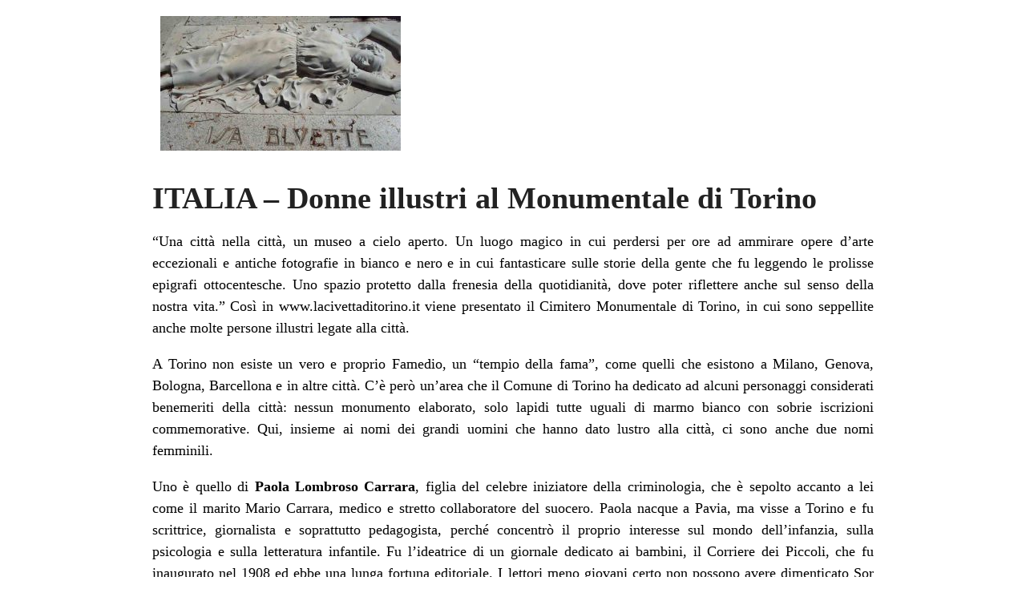

--- FILE ---
content_type: text/html; charset=UTF-8
request_url: https://www.impagine.it/in-evidenza/italia-donne-illustri-al-monumentale-di-torino/?print=print
body_size: 4872
content:
<html>
			<head><title>ITALIA &#8211; Donne illustri al Monumentale di  Torino  - imPagine</title><link type="text/css" rel="stylesheet" href="https://www.impagine.it/wp-content/plugins/pdf-print/css/default.css" media="all" /><style type="text/css">Notice:  Undefined index: custom_css_code in /home/impagine/public_html/wp-content/plugins/pdf-print/includes/class-pdfprnt-settings.php on line 455</style></head>
				<body class="pdfprnt_print ltr"><div id="content">						<div class="post">
							<div class="entry-thumbnail"><img width="300" height="168" src="https://www.impagine.it/wp-content/uploads/2016/10/6_Isa-Bluette-300x168.jpg" class="attachment-medium size-medium wp-post-image" alt="" srcset="https://www.impagine.it/wp-content/uploads/2016/10/6_Isa-Bluette-300x168.jpg 300w, https://www.impagine.it/wp-content/uploads/2016/10/6_Isa-Bluette-1024x576.jpg 1024w, https://www.impagine.it/wp-content/uploads/2016/10/6_Isa-Bluette-700x393.jpg 700w, https://www.impagine.it/wp-content/uploads/2016/10/6_Isa-Bluette-634x357.jpg 634w, https://www.impagine.it/wp-content/uploads/2016/10/6_Isa-Bluette-858x483.jpg 858w, https://www.impagine.it/wp-content/uploads/2016/10/6_Isa-Bluette.jpg 1280w" sizes="(max-width: 300px) 100vw, 300px" /></div><div class="entry-header"><h1 class="entry-title"><!--:it-->ITALIA &#8211; Donne illustri al Monumentale di  Torino <!--:--></h1></div>							<div class="entry-content"><p><!--:it-->“Una città nella città, un museo a cielo aperto. Un luogo magico in cui perdersi per ore ad ammirare opere d’arte eccezionali e antiche fotografie in bianco e nero e in cui fantasticare sulle storie della gente che fu leggendo le prolisse epigrafi ottocentesche. Uno spazio protetto dalla frenesia della quotidianità, dove poter riflettere anche sul senso della nostra vita.” Così in www.lacivettaditorino.it viene presentato il Cimitero Monumentale di Torino, in cui sono seppellite anche molte persone illustri legate alla città.</p>
<p>A Torino non esiste un vero e proprio Famedio, un “tempio della fama”, come quelli che esistono a Milano, Genova, Bologna, Barcellona e in altre città. C’è però un’area che il Comune di Torino ha dedicato ad alcuni personaggi considerati benemeriti della città: nessun monumento elaborato, solo lapidi tutte uguali di marmo bianco con sobrie iscrizioni commemorative. Qui, insieme ai nomi dei grandi uomini che hanno dato lustro alla città, ci sono anche due nomi femminili.</p>
<p>Uno è quello di <strong>Paola Lombroso Carrara</strong>, figlia del celebre iniziatore della criminologia, che è sepolto accanto a lei come il marito Mario Carrara, medico e stretto collaboratore del suocero. Paola nacque a Pavia, ma visse a Torino e fu scrittrice, giornalista e soprattutto pedagogista, perché concentrò il proprio interesse sul mondo dell’infanzia, sulla psicologia e sulla letteratura infantile. Fu l’ideatrice di un giornale dedicato ai bambini, il Corriere dei Piccoli, che fu inaugurato nel 1908 ed ebbe una lunga fortuna editoriale. I lettori meno giovani certo non possono avere dimenticato Sor Pampurio, Bonaventura e la Tordella… La scrittrice vi collaborò con lo pseudonimo di Zia Mariù. Ma, oltre al Corriere dei Piccoli, realizzò a favore dell’infanzia, soprattutto quella meno fortunata, altri importanti progetti come le Bibliotechine rurali, per diffondere la lettura nelle campagne, fra i figli dei contadini. Una bella figura di donna che giustamente la Città di Torino ha voluto onorare.</p>
<p><a href="http://impagine.it/wp-content/uploads/2016/10/1_Paola-Carrara-Lombroso.jpg"><img class="alignnone size-medium wp-image-3822" src="http://impagine.it/wp-content/uploads/2016/10/1_Paola-Carrara-Lombroso-300x168.jpg" alt="1_Paola Carrara Lombroso" width="300" height="168" /></a></p>
<p>Foto 1</p>
<p>L’altro nome femminile, in questo spazio, è quello della scrittrice <strong>Dina Rebaudengo</strong>. Era nata a Palermo, ma agli inizi degli anni Sessanta si trasferì a Torino, dove si dedicò con passione allo studio della realtà locale e alle ricerche d’archivio, pubblicando numerosi libri sulla città in cui viveva e che amava; la sua è stata una ricerca storica condotta con scrupolo puntiglioso, ma attenta anche alle curiosità. Le è stata intitolata la sala conferenze della Biblioteca Civica Italo Calvino, a Torino.</p>
<p><a href="http://impagine.it/wp-content/uploads/2016/10/2_Dina-Rebaudengo.jpg"><img class="alignnone size-medium wp-image-3823" src="http://impagine.it/wp-content/uploads/2016/10/2_Dina-Rebaudengo-300x168.jpg" alt="2_Dina Rebaudengo" width="300" height="168" /></a></p>
<p>Foto 2</p>
<p>Nella zona più antica del Monumentale una grande croce di marmo scuro indica il luogo dove riposa <strong>Amalia</strong> <strong>Guglielminetti.</strong> Era nata a Torino nel 1881 e vi morì nel 1941, per le conseguenze di una caduta mentre fuggiva nel rifugio durante un bombardamento aereo. Poco tempo prima aveva scritto le sue ultime volontà: la costruzione di una tomba a piramide con l&#8217;iscrizione &#8220;Essa è pur sempre quella che va sola&#8221; e l&#8217;istituzione di un premio letterario a suo nome. Ma entrambi i desideri non sono stati esauditi. Personaggio atipico nella buona società torinese del tempo per gli atteggiamenti anticonformistici che amava esibire, fu autrice di una raccolta di versi abbastanza famosa nei primi anni del Novecento; poi scrisse una serie di romanzi poco fortunati, per venire infine dimenticata già in vita ed essere ormai citata dagli storici della letteratura quasi esclusivamente per via della sua infelice relazione sentimentale con Guido Gozzano. Torino però non l’ha dimenticata e le ha dedicato una via.</p>
<p><a href="http://impagine.it/wp-content/uploads/2016/10/3_Amalia-Guglielminetti.jpg"><img class="alignnone size-medium wp-image-3833" src="http://impagine.it/wp-content/uploads/2016/10/3_Amalia-Guglielminetti-200x300.jpg" alt="3_Amalia Guglielminetti" width="200" height="300" /></a></p>
<p>Foto 3</p>
<p><strong>Carolina Invernizio</strong> è stata fra le più popolari autrici italiane di romanzi d&#8217;appendice tra la fine dell&#8217;Ottocento e l&#8217;inizio del Novecento. Era nata a Voghera, ma visse a Torino e alla vigilia della Prima Guerra mondiale si trasferì a Cuneo, dove aprì il suo salotto di via Barbaroux a intellettuali e a personaggi della cultura del tempo, come recita la targa commemorativa posta sulla sua casa cuneese. Pubblicò centinaia di romanzi che ebbero un notevole successo di pubblico, anche se non di critica. Famosa la definizione di Antonio Gramsci che la definì &#8220;onesta gallina della letteratura italiana&#8221;; tra gli epiteti che le furono affibbiati, va ricordato &#8220;la casalinga di Voghera&#8221;, da cui avrebbe avuto origine l&#8217;espressione oggi divenuta di uso comune. Quello della sua straordinaria fortuna comunque non si può considerare un fenomeno esclusivamente letterario. Da alcuni suoi libri furono tratti soggetti per film muti, ma se ne sono fatte trasposizioni cinematografiche ancora negli anni ’50 e oltre. I suoi romanzi sono stati tradotti e hanno avuto successo anche all’estero, specie in America latina. Forse Gramsci non sarebbe stato d’accordo, ma anche a lei la città di Torino, riconoscente, ha dedicato una via.</p>
<p><a href="http://impagine.it/wp-content/uploads/2016/10/4_Carolina-Invernizio.jpg"><img class="alignnone size-medium wp-image-3825" src="http://impagine.it/wp-content/uploads/2016/10/4_Carolina-Invernizio-200x300.jpg" alt="4_Carolina Invernizio" width="200" height="300" /></a></p>
<p>Foto 4</p>
<p><strong>Giuseppina Eugenia Barruero</strong> era la “maestrina dalla penna rossa” del fortunato libro <em>Cuore</em>. Indimenticabile personaggio che si è fissato in modo indelebile nell’immaginario di più generazioni, è anonimamente seppellita nella tomba di famiglia, ma il Comune ha fatto apporre una lapide sulla sua casa di piazza Montebello 38, in Vanchiglia, un tempo quartiere popolare della sua Torino.</p>
<p><a href="http://impagine.it/wp-content/uploads/2016/10/5_Giuseppina-E.-Barruero.jpg"><img class="alignnone size-medium wp-image-3828" src="http://impagine.it/wp-content/uploads/2016/10/5_Giuseppina-E.-Barruero-300x200.jpg" alt="5_Giuseppina E. Barruero" width="300" height="200" /></a></p>
<p>Foto 5</p>
<p>Una delle statue funebri più ammirate dai visitatori del Monumentale è in marmo bianco e rappresenta una giovane donna distesa e addormentata. Si trova poco lontano dall’ingresso principale e adorna la sepoltura di una grande stella del varietà degli anni ’20. Teresa Ferrero Navarrini, in arte <strong>Isa Bluette</strong>, era nata sul finire del secolo XIX in barriera di Milano, una zona popolare della città, e il suo destino sarebbe stato quello di lavorare nella Manifattura Tabacchi, come tante altre ragazze come lei. Ma a sedici anni lei decise di fare il gran salto e scelse il palcoscenico, diventando in breve tempo ricca e famosa. Ora si sta risvegliando l’interesse intorno a questo personaggio, che non solo importò da Parigi la passerella e modi nuovi di intendere il varietà, ma lanciò artisti come Macario, Totò e Milly. Per lungo tempo però la sua città ne ha rimosso la memoria.</p>
<p><a href="http://impagine.it/wp-content/uploads/2016/10/6_Isa-Bluette.jpg"><img class="alignnone size-medium wp-image-3834" src="http://impagine.it/wp-content/uploads/2016/10/6_Isa-Bluette-300x168.jpg" alt="6_Isa Bluette" width="300" height="168" /></a></p>
<p>Foto 6</p>
<p><strong>Carlotta Marchionni</strong> è stata l’attrice più famosa della sua generazione. Nacque a Pescia sul finire del secolo XVIII e si spense nel 1864 a Torino, dove aveva lavorato a lungo. Figlia d’arte, iniziò a recitare giovanissima nella Compagnia guidata dalla madre, poi entrò nella Compagnia reale sarda, dove rimase fino al suo ritiro dalle scene. Il particolare nella foto appartiene al monumento funebre che lei fece erigere in onore della madre amatissima, rappresentata sul letto di morte mentre saluta per l’ultima volta la figlia affranta. Maestra di un’altra famosa attrice, Adelaide Ristori, ebbe una parte significativa nel clima politico del Risorgimento piemontese, ma al contrario della sua allieva non è ricordata nella toponomastica di Torino.</p>
<p><a href="http://impagine.it/wp-content/uploads/2016/10/7_Carlotta-Marchionni.jpg"><img class="alignnone size-medium wp-image-3830" src="http://impagine.it/wp-content/uploads/2016/10/7_Carlotta-Marchionni-300x200.jpg" alt="7_Carlotta Marchionni" width="300" height="200" /></a></p>
<p>Foto 7</p>
<p>Nel suggestivo <strong>Sacrario</strong> dedicato a coloro che caddero durante la Resistenza sono conservati i resti di 1126 persone. Vi sono nomi noti ma anche tanti ignoti, nomi italiani ma anche stranieri, di combattenti che venivano dall’Unione Sovietica, da Austria, Polonia, Iugoslavia, Cecoslovacchia, Francia. Un ricordo è dedicato alle persone deportate e disperse nei Campi nazisti. Tra gli altri, i nomi delle due sorelle torinesi <strong>Vera e Libera Arduino</strong>. La sera del 12 marzo ’45, insieme al padre Gaspare e altre persone furono prelevate dalla loro casa da elementi delle Brigate Nere e trucidate nei pressi del Canale della Pellerina. Vera, 19 anni, apparteneva ai Gruppi di difesa della donna di Barriera di Milano, Libera era staffetta delle Sap (Squadre di Azione Patriottica).</p>
<p><a href="http://impagine.it/wp-content/uploads/2016/10/8_Caduti-Resistenza.jpg"><img class="alignnone size-medium wp-image-3836" src="http://impagine.it/wp-content/uploads/2016/10/8_Caduti-Resistenza-300x200.jpg" alt="8_Caduti Resistenza" width="300" height="200" /></a></p>
<p>Foto 8</p>
<p>Si resta qualche minuto in silenzio, a meditare, di fronte a iscrizioni come questa, dedicata a una partigiana ignota.</p>
<p>Nel Cimitero ebraico, il monumento marmoreo che domina la tomba dove sono tumulati i resti di <strong>Paola e Rita Levi-Montalcini</strong> ha forme pulite e rigorose. Paola (Torino 1909 – Roma 2000), pittrice, nel 1992 insieme alla gemella Rita ha istituito la Fondazione Levi-Montalcini, per la formazione e l’educazione delle giovani generazioni e il conferimento di borse di studio a studentesse universitarie africane. Rita (Torino 1909 – Roma 2012), neurologa, nel 1986 è stata insignita del Premio Nobel per la medicina per le ricerche che la portarono alla scoperta e all&#8217;identificazione del fattore di accrescimento della fibra nervosa. Nel 2001 il Presidente della Repubblica Ciampi la nominò senatrice a vita. Nonostante i prestigiosi riconoscimenti, le alte cariche e le numerose onorificenze ricevute durante la sua lunga vita, la città che le diede i natali e in cui la scienziata compì i primi passi nella ricerca, non ha trovato finora il modo di intitolare un’area di circolazione a una così illustre cittadina.</p>
<p><a href="http://impagine.it/wp-content/uploads/2016/10/10_Levi-Montalcini.jpg"><img class="alignnone size-medium wp-image-3832" src="http://impagine.it/wp-content/uploads/2016/10/10_Levi-Montalcini-200x300.jpg" alt="10_Levi-Montalcini" width="200" height="300" /></a></p>
<p>Foto 9<!--:--></p>
</div>
						</div>
					</div></body>
		</html>